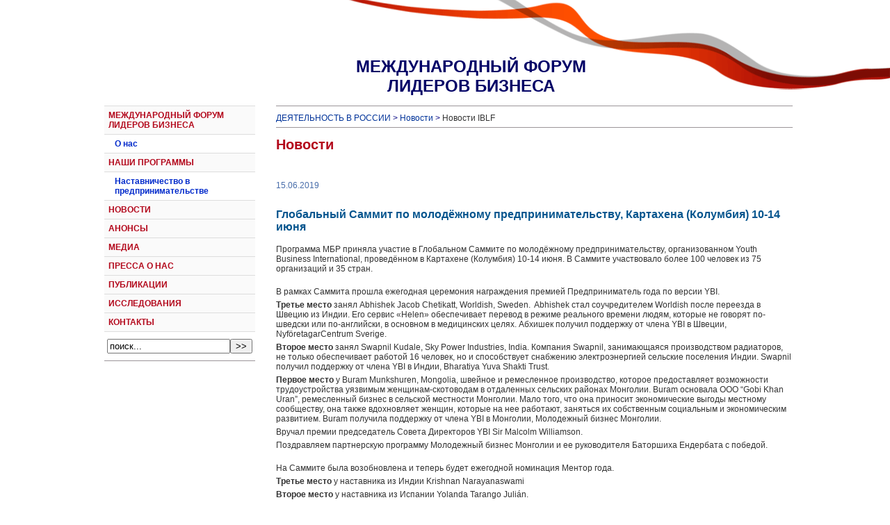

--- FILE ---
content_type: text/html; charset=windows-1251
request_url: http://iblfrussia.org/news/news/detail.php?SECTION_ID=105&ID=3393
body_size: 8323
content:
<html>
<head>

<meta http-equiv="Content-Type" content="text/html; charset=windows-1251" />
<link href="/bitrix/js/main/core/css/core.css?1345790473" type="text/css" rel="stylesheet" />
<link href="/bitrix/templates/iblf_ru/components/bitrix/menu/top/style.css?1479469745" type="text/css" rel="stylesheet" />
<link href="/bitrix/templates/.default/components/bitrix/breadcrumb/breadcrumb/style.css?1357913669" type="text/css" rel="stylesheet" />
<link href="/bitrix/templates/iblf_ru/components/bitrix/news.detail/announce/style.css?1426713540" type="text/css" rel="stylesheet" />
<link href="/bitrix/templates/iblf_ru/styles.css?1750787995" type="text/css" rel="stylesheet" />
<link href="/bitrix/templates/iblf_ru/template_styles.css?1750787995" type="text/css" rel="stylesheet" />
<script type="text/javascript" src="/bitrix/js/main/core/core.js?1345790472"></script>
<script type="text/javascript">BX.message({'LANGUAGE_ID':'ru','FORMAT_DATE':'DD.MM.YYYY','FORMAT_DATETIME':'DD.MM.YYYY HH:MI:SS','COOKIE_PREFIX':'BITRIX_SM','bitrix_sessid':'c8e3d5d824088dd034414ae983ed80c6','SITE_ID':'ru','JS_CORE_LOADING':'Загрузка...','JS_CORE_WINDOW_CLOSE':'Закрыть','JS_CORE_WINDOW_EXPAND':'Развернуть','JS_CORE_WINDOW_NARROW':'Свернуть в окно','JS_CORE_WINDOW_SAVE':'Сохранить','JS_CORE_WINDOW_CANCEL':'Отменить','JS_CORE_H':'ч','JS_CORE_M':'м','JS_CORE_S':'с'})</script>
<script type="text/javascript" src="/bitrix/js/main/core/core_ajax.js?1345790473"></script>
<script type="text/javascript" src="/bitrix/js/main/session.js?1345790472"></script>
<script type="text/javascript">
bxSession.Expand(1440, 'c8e3d5d824088dd034414ae983ed80c6', false, '2792563859c23c262a00339018b1a696');
</script>
<title>Новости</title>
<link rel="stylesheet" href="/style.css">

<style>
/*.cont_p {width:90%}*/
#left_fr {padding-left:20px; padding-right:20px}

#printer
{
	float:right;
	font-size:85%;
	background:url(/images/printer.gif) left center no-repeat;
	padding-left:16px;
	margin-top: 10px;
}

#printer a
{
	text-decoration:none;
	color:#787878;
}

</style>

<!-- Yandex.Metrika counter -->
<script type="text/javascript" >
   (function(m,e,t,r,i,k,a){m[i]=m[i]||function(){(m[i].a=m[i].a||[]).push(arguments)};
   m[i].l=1*new Date();k=e.createElement(t),a=e.getElementsByTagName(t)[0],k.async=1,k.src=r,a.parentNode.insertBefore(k,a)})
   (window, document, "script", "https://mc.yandex.ru/metrika/tag.js", "ym");

   ym(56636332, "init", {
        clickmap:true,
        trackLinks:true,
        accurateTrackBounce:true
   });
</script>
<noscript><div><img src="https://mc.yandex.ru/watch/56636332" style="position:absolute; left:-9999px;" alt="" /></div></noscript>
<!-- /Yandex.Metrika counter -->

</head>
<body> 
<div id="fb-root"></div>
<script>(function(d, s, id) {
  var js, fjs = d.getElementsByTagName(s)[0];
  if (d.getElementById(id)) return;
  js = d.createElement(s); js.id = id;
  js.src = "//connect.facebook.net/ru_RU/sdk.js#xfbml=1&version=v2.8&appId=296404930470155";
  fjs.parentNode.insertBefore(js, fjs);
}(document, 'script', 'facebook-jssdk'));</script>


<!-- Rating@Mail.ru counter -->
 
<script type="text/javascript">//<![CDATA[
var _tmr = _tmr || [];
_tmr.push({id: "2403042", type: "pageView", start: (new Date()).getTime()});
(function (d, w) {
   var ts = d.createElement("script"); ts.type = "text/javascript"; ts.async = true;
   ts.src = (d.location.protocol == "https:" ? "https:" : "http:") + "//top-fwz1.mail.ru/js/code.js";
   var f = function () {var s = d.getElementsByTagName("script")[0]; s.parentNode.insertBefore(ts, s);};
   if (w.opera == "[object Opera]") { d.addEventListener("DOMContentLoaded", f, false); } else { f(); }
})(document, window);
//]]></script>
<noscript>
  <div style="position: absolute; left: -10000px;"> <img src="//top-fwz1.mail.ru/counter?id=2403042;js=na" style="border:0;" height="1" width="1" alt="Рейтинг@Mail.ru"  /> </div>
</noscript> 
<!-- //Rating@Mail.ru counter -->
       
<table width="1000" cellspacing="0" cellpadding="0" border="0" align="center"> 
  <tbody> 
    <tr> <td valign="top" height="140" style="padding-left: 12px; padding-top: 10px; padding-bottom: 15px;"><a href="/"><!--img src="/upload/medialibrary/5a9/IBLF_logo_Russia V4.jpg" title="Международный форум лидеров бизнеса" border="0" alt="Международный форум лидеров бизнеса" width="206" height="190"  /--></a></td> <td valign="top" height="140"> 
        <div class="main_title"><a href="/">МЕЖДУНАРОДНЫЙ ФОРУМ<br />ЛИДЕРОВ БИЗНЕСА</a></div> 
        <!--div id="jflanguageselection"> 
          <div class="rawimages"><span id="active_language"><a href="http://en.iblfrussia.org" ><img src="/images/en.gif" alt="English" title="English"  /></a></span><span><a href="http://www.iblfrussia.org" ><img src="/images/ru.gif" alt="Russian" title="Russian"  /></a></span></div>
         </div-->
       </td> </tr>
   
    <tr> <td valign="top" class="left_p"> 	 
        <div id="l_menu"> 
<div class="top_menu">
<table width="100%" border="0" cellpadding="0" cellspacing="0">

			<tr><td><a href="/" target="_blank" class="mainlevel" style="border-top:1px solid #dddddd;">МЕЖДУНАРОДНЫЙ ФОРУМ ЛИДЕРОВ БИЗНЕСА</a></td></tr>
		

			<tr><td><a href="/about/about_us/" target="_blank" class="sublevel" >О нас</a></td></tr>
		

			<tr><td><a href="/programmes/" target="_blank" class="mainlevel" style="border-top:1px solid #dddddd;">НАШИ ПРОГРАММЫ</a></td></tr>
		

			<tr><td><a href="http://mentorship.su/" target="_blank" class="sublevel" >Наставничество в предпринимательстве</a></td></tr>
		

			<tr><td id="active_menu_on"><a href="/news/news/" class="mainlevel" id="active_menu" style="border-top:1px solid #dddddd;">НОВОСТИ</a></td></tr>
		

			<tr><td><a href="/announces/?SECTION_ID=104" target="_blank" class="mainlevel" >АНОНСЫ</a></td></tr>
		

			<tr><td><a href="/media/" target="_blank" class="mainlevel" >МЕДИА</a></td></tr>
		

			<tr><td><a href="/press/" target="_blank" class="mainlevel" >ПРЕССА О НАС</a></td></tr>
		

			<tr><td><a href="/publications/" target="_blank" class="mainlevel" >ПУБЛИКАЦИИ</a></td></tr>
		

			<tr><td><a href="/research/" target="_blank" class="mainlevel" >ИССЛЕДОВАНИЯ</a></td></tr>
		

			<tr><td><a href="/contacts/" target="_blank" class="mainlevel" >КОНТАКТЫ</a></td></tr>
		
</table>
</div>

 
<form method="get" action="/search/"> 	 
            <div class="search"> 		<input type="text" onfocus="if(this.value=='поиск...') this.value='';" onblur="if(this.value=='') this.value='поиск...';" value="поиск..." size="20" class="inputbox" alt="&gt;&gt;" maxlength="20" id="mod_search_searchword" name="q" /><input type="submit" onclick="this.form.searchword.focus();" class="button" value="&gt;&gt;" />	</div>
           	<input type="hidden" value="search" name="task" /> 	<input type="hidden" value="com_search" name="option" /> </form></div>
       
        <!--table> 
          <tbody> 
            <tr><td valign="middle"> <img height="48" width="48" align="absmiddle" src="/images/form.gif"  /> <a href="/subscribe/" style="color:#FF6600" >Подписка на новости</a></td></tr>
           </tbody>
         </table-->
       
        <br />

        <!--iframe src="http://www.facebook.com/plugins/likebox.php?href=http%3A%2F%2Fwww.facebook.com%2Fpages%2FMezdunarodnyj-forum-liderov-biznesa-IBLF%2F109470799128499&amp;width=200&amp;colorscheme=light&amp;show_faces=true&amp;stream=false&amp;header=false&amp;height=550" scrolling="no" frameborder="0" style="border: none; overflow: hidden; width: 200px; height: 250px;" allowtransparency="true"></iframe-->  

        <br />
       </td><td class="cont_p"> 	 
        <div id="pway">
          <div id="navigation"><ul class="breadcrumb-navigation"><li><a href="/news/" title="ДЕЯТЕЛЬНОСТЬ В РОССИИ">ДЕЯТЕЛЬНОСТЬ В РОССИИ</a></li><li><span>&nbsp;&gt;&nbsp;</span></li><li><a href="/news/news/" title="Новости">Новости</a></li><li><span>&nbsp;&gt;&nbsp;</span></li><li>Новости IBLF</li></ul></div>
         </div>
        <!--div id="printer"><a >GetCurUri("print=Y"));?&gt;" title="Версия для печати" rel="nofollow">Версия для печати</a></div-->
        <h1 class="contentheading">Новости</h1>
               <!--? if($SECTION_ID==124):?-> 
<h2>B20 в России</h2>
 <-?else:?-> 
<h2>Новости IBLF</h2>
 <-?endif?-->
<div class="news-detail"> 
  <pre></pre>
 	        <span class="news-date-time">15.06.2019</span>
   
 	 		 
  <h3 class="annonce" style="font-size:16px !important;">Глобальный Саммит по молодёжному предпринимательству, Картахена (Колумбия) 10-14 июня</h3>
 	 	 	 		
<p>Программа МБР приняла участие в Глобальном Саммите по молодёжному предпринимательству, организованном Youth Business International, проведённом в Картахене (Колумбия) 10-14 июня. В Саммите участвовало более 100 человек из 75 организаций и 35 стран. 
  <br />
 
  <br />
 </p>
 
<p>В рамках Саммита прошла ежегодная церемония награждения премией Предприниматель года по версии YBI. </p>
 
<p><b>Третье место</b> занял Abhishek Jacob Chetikatt, Worldish, Sweden.  Abhishek стал соучредителем Worldish после переезда в Швецию из Индии. Его сервис &laquo;Helen&raquo; обеспечивает перевод в режиме реального времени людям, которые не говорят по-шведски или по-английски, в основном в медицинских целях. Абхишек получил поддержку от члена YBI в Швеции, Nyf&ouml;retagarCentrum Sverige.</p>
 
<p><b>Второе место</b> занял Swapnil Kudale, Sky Power Industries, India. Компания Swapnil, занимающаяся производством радиаторов, не только обеспечивает работой 16 человек, но и способствует снабжению электроэнергией сельские поселения Индии. Swapnil получил поддержку от члена YBI в Индии, Bharatiya Yuva Shakti Trust.</p>

<p><b>Первое место</b> у Buram Munkshuren, Mongolia, швейное и ремесленное производство, которое предоставляет возможности трудоустройства уязвимым женщинам-скотоводам в отдаленных сельских районах Монголии. Buram основала ООО &ldquo;Gobi Khan Uran&rdquo;, ремесленный бизнес в сельской местности Монголии. Мало того, что она приносит экономические выгоды местному сообществу, она также вдохновляет женщин, которые на нее работают, заняться их собственным социальным и экономическим развитием. Buram получила поддержку от члена YBI в Монголии, Молодежный бизнес Монголии.</p>
 
<p>Вручал премии председатель Совета Директоров YBI Sir Malcolm Williamson.</p>
 
<p>Поздравляем партнерскую программу Молодежный бизнес Монголии и ее руководителя Баторшиха Ендербата с победой. 
  <br />
 
  <br />
 </p>
 
<p>На Саммите была возобновлена и теперь будет ежегодной номинация Ментор года.</p>
 
<p><b>Третье место</b> у наставника из Индии Krishnan Narayanaswami</p>
 
<p><b>Второе место</b> у наставника из Испании Yolanda Tarango Juli&aacute;n.</p>
 
<p><b>Первое место</b> заняла Marcele Silva, наставник программы Молодежный бизнес Бразилии. Marcele  было недостаточно быть успешным предпринимателем. Она стала наставником в Alian&ccedil;a Empreendedora &ndash; члене сети YBI, которая поддержала ее саму несколько лет назад, а теперь она сама поддерживает предпринимателей. Marcele получила эту премию YBI 2019 Mentor Recognition Award благодаря ее неустанному стремлению и преданности делу поддержки своих подопечных для достижения успеха.</p>
 
<p>Честь вручать награды была предоставлена Руководителю программы МБР Борису Ткаченко, являющемуся членом рабочей группы YBI по развитию наставничества. Борис вручил награду Marcele, а также передал награды для менторов руководителям программы Молодежный бизнес Индии Lakshmi Venkatesan, Bharatiya Yuva Shakti Trust  и программы Молодежный бизнес Испании Guillem Aris, Autoocupacio. 
  <br />
 
  <br />
 </p>
 
<p>Борис Ткаченко также был модератором и спикером секции «Будущее наставничества» совместно с Директором по наставничеству сети YBI Joerg Schoolmann и Chad Littlefield, We and Me, Inc.</p>
 
<p>Борис Ткаченко и Ирина Горелова провели сессию про Дни наставничества, пригласив участников Саммита на VII Международные Дни наставничества в предпринимательстве 21-22 ноября в Москве. 
  <br />
 
  <br />
 </p>
 
<p>Наиболее интересные обсуждавшиеся темы, спикеры и краткое содержание этих сессий:</p>
 
<p>- “Цифровая трансформация и будущее предпринимательства” Nicolas Cary, Blockchain.com. Обсуждалось как предпринимателям готовиться к конкуренции на быстро и постоянно меняющемся рынке и почему технологии действительно имеют значение. Спикер заставил задуматься о будущих тенденциях в технологиях, включая машинное обучение, искусственный интеллект, блокчейн, передачу данных и социальную связь.</p>
 
<p>- “Глобальные тренды в предпринимательстве” Lina Rossi Idarraga, Aspen Network of Development Entrepreneurs. Обсуждалось, что мир становится все более цифровым, как при этом развивается предпринимательство и с какими проблемами сталкиваются молодые предприниматели. Спикер предоставила участникам основу для сегментирования и понимания различных типов предприятий, которые образуют разнообразную «недостающую середину».</p>
 
<p>- “Дизайн, ориентированный на человека” Dee Jadeja, Carlos Perafan, Accenture Development Partnerships. Основной обсуждавшийся вопрос – как можно уменьшить неопределенность вокруг инноваций? На этой сессии участники изучали основы  подхода, а также ряд практических методов и инструментов для реализации человеко-ориентированного проектирования на организационном уровне.</p>
 
<p>- “Как превратить провал в инновацию” Leticia Gasca, Global Initiative for Skills Portability. Неудача в бизнесе и инновациях по-прежнему является большим табу и часто рассматривается как неприемлемый результат. Leticia работала с участниками над демистификацией неудач, извлекая ценные уроки из исторических примеров и из собственных историй неудач участников.</p>
 
<p>- “Как задавать правильные вопросы, чтобы получать правильные инсайты” Nayib Abdala, ConvertLoop. Даже при наличии мастерства в области дизайна, ориентированного на человека, формулировка правильных вопросов для достижения цели в бизнесе всегда является сложной задачей. Этот семинар помог участникам понять рамки для того, чтобы задать правильные вопросы, чтобы раскрыть неудовлетворенные потребности клиентов, генерируя отличные идеи для новых продуктов и услуг.</p>
 
<p>- “Установление контакта до обсуждения содержания : задавайте значимые вопросы” Chad Littlefield, We and Me, Inc. В мире, где наши встречи, тренинги и команды так часто сосредоточены на содержании, а не на хороших контактах с другими людьми, Чад поделился конкретными, действенными инструментами, которые помогут участникам создать культуру установления контактов, которая создает доверие и психологическую безопасность.</p>
 
<p>- “Обратите внимание на пробелы в навыках” Dan Ouimet, Futurpreneur; Branka Minic, Future Work Consulting; Namita Datta, S4YE Coalition; Heidi Strawson, Corporate Citizenship Accenture. На сессии обсуждалось какие навыки нужны молодым предпринимателям, чтобы развиваться в постоянно меняющемся мире, были рассмотрены новые модели и подходы к развитию будущих навыков для молодых людей, начинающих предпринимательский путь.</p>
 
<p>- “Доступ к финансам- что и когда нужно предпринимателям” Provash Burden, Mercy Corps; Bady Acu&ntilde;a Franco, Perspektiva; Elwin Groenevelt, Qredits. Необходимость в капитале для начала и развития бизнеса широко признана в качестве ключевой проблемы для предпринимателей. В рамках этой панельной дискуссии были рассмотрены типы финансирования, которые необходимы предпринимателям на каждом этапе их пути, и наилучшие способы поддержать их в доступе к нему.</p>
 
<p>- “Создание и развитие обучающих онлайн платформ” Tatiana Rogovschi Garcia, Alian&#231;a Empreendedora. Платформы онлайн обучения являются одним из наиболее эффективных и масштабируемых способов поддержки процветания молодых предпринимателей. На этой сессии были представлены ключевые уроки, извлеченные членами YBI, которые разработали такие платформы.</p>
 
<p>- «Как вы можете использовать рассказывание историй, чтобы сформировать будущее предпринимательства”Juan David Aristiz&#225;bal, Los Z&uacute;perIn.  В мире информационной перегрузки истории могут пробиться сквозь хаос, донести смысл сообщения и установить значимые связи. Для предпринимателей завтрашнего дня рассказывание историй является жизненно важным навыком. Вместе с Хуаном Дэвидом участники изучили, как можно научить предпринимателей этому навыку создавать свои собственные мощные истории.</p>
 
<p>- «Бизнес-модели будущего» Ian Gray, Gray Dot Catalyst, Anibal Pinto, Acci&oacute;n Emprendedora, Lakshmi Venkatesan, Bharatiya Yuva Shakti Trust, Ariel Tito, Manq&rsquo;a. В условиях растущей конкуренции на рынке организации должны быть более инновационными, когда речь идет о поиске новых потенциальных потоков доходов и методов масштабирования их бизнес-моделей. Участники сессии изучили различные бизнес-модели, которые они смогут применять в своих организациях и рекомендовать предпринимателям.</p>
 
<p>- “Масштабирование бизнеса” Ian Gray, Gray Dot Catalyst. Эта сессия предоставила участникам практические способы оценки готовности их организаций к масштабированию с использованием Карты оценки масштаба.</p>
 
<p>- “Инновации для поддержки предпринимателей: дальнейшие действия сети YBI” Круглый стол - организации члены YBI обсудили как они будут работать вместе и определили приоритеты сети на будущее.</p>
 
<br />
 
<p><img src="http://iblfrussia.org/news/images/150619_1.jpg" border="0" width="370"  /> <img src="http://iblfrussia.org/news/images/150619_2.jpg" border="0" width="370"  /></p>
 
<p><img src="http://iblfrussia.org/news/images/150619_3.jpg" border="0" width="370"  /> <img src="http://iblfrussia.org/news/images/150619_4.jpg" border="0" width="370"  /></p>
 
<p><img src="http://iblfrussia.org/news/images/150619_5.jpg" border="0" width="370"  /> <img src="http://iblfrussia.org/news/images/150619_6.jpg" border="0" width="370"  /></p>
 
<p><img src="http://iblfrussia.org/news/images/150619_7.jpg" border="0" width="370"  /> <img src="http://iblfrussia.org/news/images/150619_8.jpg" border="0" width="370"  /></p>
 
<p><img src="http://iblfrussia.org/news/images/150619_9.jpg" border="0" height="370"  /> <img src="http://iblfrussia.org/news/images/150619_10.jpg" border="0" height="370"  /></p>
  	 	 
  <div style="clear: both; "></div>

 	 	
      

</div>
 
<br />
 
<p><a href="/news/news/?SECTION_ID=105" class="more_link" >Вернуться к списку</a></p>
  </td> </tr>
   
    <tr> <td colspan="2"> <hr /> <center> 	 
          <div><jdoc:include name="banner" type="modules"></jdoc:include></div>
          <p style="width: 800px;"> &copy; 2009-2021 Международный форум лидеров бизнеса. Все права защищены.</p>
                      </center> </td> </tr>
   </tbody>
 </table>

 </body>
</html>

--- FILE ---
content_type: text/css
request_url: http://iblfrussia.org/bitrix/templates/iblf_ru/components/bitrix/news.detail/announce/style.css?1426713540
body_size: 303
content:
h3.annonce
{
	font-size: 16px !important;
	padding: 10px 0 10px 0;
}
h3.annonce_title
{
	font-size: 16px !important;
	text-transform: uppercase;
	padding: 10px 0 10px 0;
	margin-top: -30px;
}
div.news-detail img.detail_picture
{
	float:left;
	margin:0 8px 6px 1px;
}
.news-date-time
{
	color:#486DAA;
}


--- FILE ---
content_type: text/css
request_url: http://iblfrussia.org/bitrix/templates/iblf_ru/template_styles.css?1750787995
body_size: 2382
content:
html, body, form
{
	margin: 0;
	padding: 0;
}

html
{
	height:100%;
}

body
{
	height:auto !important;
	height:100%;
	min-height:100%;

}

h1
{
	font-size: 20px;
	color: #B3071B;
}
h3
{
	font-size: 12px !important;
	margin-bottom: 6px !important;
}
h3.title
{
	font-size: 16px !important;
	padding-bottom: 20px;
	margin:0px;
}
td.cont_p
{
padding-left: 20px !important;
}

table td {vertical-align:top;}

div.ttt
{
border: 1px solid #eeeeee;
/*height: 1000px !important;
overflow: hidden;*/
}

a { color: #05558e;}
.blue { color: #003399;}
.red { color: #B3071B !important;}
.big { font-size: 20px; color: #aaaaaa;}

div.text p {text-align:justify; padding-bottom:0px;}

div.main_title {width: 600px; float: left; padding:70px 0 0 0px; text-align:center;}
div.main_title a {font-family: Tahoma, Geneva, Arial, Helvetica, sans-serif; font-size: 24px; color: rgb(0, 0, 102); font-weight: bold;}
div.main_title a:hover {text-decoration:none;}

div.council div.item {border:1px solid #dddddd; width:160px; text-align:center; float: left; margin: 0 24px 24px 0;}
div.council div.pic {width:160px; height:205px; overflow:hidden; text-align:center;}
div.council div.pic img {max-width:160px; max-height:200px;}
div.council div.text {width:158px; height:70px; overflow:hidden; text-align:center; margin:0 auto;}

div.world div.item {border:1px solid #dddddd; width:165px; text-align:center; float: left; margin: 0 30px 30px 0;}
div.world div.pic {width:165px; height:205px; overflow:hidden; text-align:center;}
div.world div.pic img {max-width:165px; max-height:260px;}
div.world div.text {width:163px; height:70px; overflow:hidden; text-align:center; margin:0 auto;}

//input[type="radio"] {
  //opacity: 0;
//  position: absolute;
//}
//input{color:red;}
div.radio input label{
  //width: 10px;
border: 1px solid red;
color: red;
}
div.radio label {
  //width: 100px;
  //border-radius: 3px;
  //border: 1px solid #D1D3D4;
//color:red;
//border: 1px solid red;
//float: left;
}
input[type="radio"] + label > span span {
   display: inline-block;
    width: 6px;
    height: 6px;
    position: absolute;
    left: 4px;
    top: 4px;
    border-radius: 4px;
    border: none;
    background: #e00e17;
}
table.border 
{
  border-left:1px solid #dddddd;
  border-top:1px solid #dddddd;

}
table.border td
{
  border-right:1px solid #dddddd;
  border-bottom:1px solid #dddddd;
  padding:7px;
}

--- FILE ---
content_type: text/css
request_url: http://iblfrussia.org/style.css
body_size: 10545
content:
body {
    background-image: url(../images/bg.gif);
    background-repeat: no-repeat;
    background-position: right top;
    font-family: Arial, Helvetica, sans-serif;
    font-size: 11px;
    color: #333333;
}

p {
	padding: 0px;
	margin-top: 5px;
	margin-right: 0px;
	margin-bottom: 5px;
	margin-left: 0px;
	text-indent: 0px;
}

h1 {
}

h2
{ font-size: 16px; color: #FF0000; font-weight: normal; }

h3 {
	font-size: 11px;
	color: #05558E;
}

a:link, a:visited
{ color: #003399; /*color: #0099FF;*/ text-decoration: none; }

a:hover
{ text-decoration: underline;; /*color: #0066FF;*/ }

a:active, a.active
{ color: #003399; /*color: #FF6600;*/ }

b.title
{ color: #003399; /*color: #05558e;*/}

/* TEMPLATE CSS */
#t_fr{margin-top: 0px; /*28px;*/
}

#left_fr{
	vertical-align: top;
	width: 35%;
	padding-left: 25px;
}

#top_fr{
	border-top-width: 1px;
	border-top-style: solid;
	border-top-color: #9B9599;
	padding-top: 10px;
	padding-bottom: 7px;
}

#h_modfr {
	border-bottom-width: 1px;
	border-bottom-style: solid;
	border-bottom-color: #dddddd; /*#9B9599;*/
	border-top-width: 1px;
	border-top-style: solid;
	border-top-color: #dddddd; /*#9B9599;*/
	padding-top: 5px;
	padding-right: 5px;
	padding-bottom: 5px;
	padding-left: 5px;
	font-size: 13px;
	font-weight: bold;
	color: #B3071B;
	display:block;
	clear:both;
	background-color:#fafafa;
}

#h_modfr td {color: #B3071B;}

.news-list, p, td {font-size: 12px;}

.more_link {
	margin-bottom:20px;
}

a.more_link {
	color: #FF6600;
	float:right;
	display:block;
	border-bottom: 1px dashed #FF6600;
}

a.more_link:hover {
	color: #032BCB;
	text-decoration: none;
	border-bottom: 1px dashed #032BCB;
}

.left_p {
	margin-left: 5px;
	padding-left: 10px;
	width: 205px;
}

.cont_p {
	vertical-align: top;
	/*width: 800px;*/
	/*padding-left: 10px;*/
}

#ir{
	color: #B3071B;
	padding-top: 5px;
	padding-right: 5px;
	padding-left: 5px;
	font-family: Arial, Helvetica, sans-serif;
	font-size: 11px;
}

#prepart{
	color: #AD0914;
	margin-top: 15px;
	font-weight: bold;
}

#part{
	padding-left: 5px;
	border-bottom-width: 1px;
	border-bottom-style: solid;
	border-bottom-color: #9B9599;
	border-top-width: 1px;
	border-top-style: solid;
	border-top-color: #9B9599;
	padding-top: 10px;
	white-space: nowrap;
}

.zgpart {
	font-family: Arial, Helvetica, sans-serif;
	font-size: 14px;
	font-weight: bold;
	text-align: right;
	width: 300px;
	padding-right: 15px;
	color: #AD0914;
}

.highlight{
	color: #FF6600;
	text-decoration: underline;
	background-color: #FFFFCC;
}

/*Modules - iconmenu*/

.icolink{
}

a img {
	border-top-width: 0px;
	border-right-width: 0px;
	border-bottom-width: 0px;
	border-left-width: 0px;
}

a.icolink:link, a.icolink:visited{
	font-family: Arial, Helvetica, sans-serif;
	font-size: 12px;
	font-weight: bold;
	color: #333333;
	text-decoration: none;
}

a.icolink:hover {
	color: #05558E;
}
/*Modules - |Display News*/
.contentheading_dn{
	font-weight: bold;
	text-indent: 10px;
	font-size: 12px;
}
.contentpaneopen_dn{
	font-size: 12px;
}


/*Modules - NewsFlash (LOGOTOP)*/
.contentpaneopen_nf{
	font-family: Arial, Helvetica, sans-serif;
	font-size: 12px;
	line-height: 25px;
	font-weight:bold;
	color: #666666;
}

/* JOOMLA CSS */

.article-content{
	margin: 0px;
	padding: 0px;
}
.article-meta {
	padding: 5px;
	width: 80%;
	float: left;
}

.article-tools {
	padding-bottom: 30px;
}
.article_column{
	padding-right: 10px;
}

div.buttonheading {
	/*float: right;
	width: 15%;*/
}

.buttonheading img {
	margin: 7px 5px 0 0;
	border: 0;
	/*float: right;*/
}

.article_separator {
}

.adminform {
}

.author {
}

.bannerfooter {
}

.bannergroup {
}

.bannerheader {
}

.banneritem {
}

.blog {
}

.blog_more {
}

.blogsection {
}

.breadcrumbs {
}

.button {
	/*background-color: #FFFFFF;
	width: 30px;
	margin-left: 5px;*/
}

.buttonheading {

}

td.buttonheading img {
	border:none;
}

.clr {

	clear: both;

}

.componentheading, contentheading{
	padding: 0;
	font-family: Arial, Helvetica, sans-serif;
	font-size: 12px;
	font-weight: bold;
	color: #990033;
	text-align: left;
	width: 100%;
	margin-top: 10px;
	margin-left: 10px;
	margin-bottom: 10px;
}

h2.contentheading {
	padding: 0;
	font-family: Arial, Helvetica, sans-serif;
	font-size: 12px;
	font-weight: bold;
	color: #990033;
	text-align: left;
	width: 100%;
}

.content_email {
}

.content_rating {
}

.content_vote {
}

.contentdecription {
}

.contentpagetitle {
}

a.contentpagetitle:link, a.contentpagetitle:visited  {
	color: #990033;
}

a.contentpagetitle:hover {
	color: #032BCB;
}

.contentpane {
}

.contentpaneopen {
}

.contenttoc {
}

.createdate {
	color: #999999;
	font-size: 9px;
}

.created-date {
}

.date {
}

.input {
}

.inputbox {
}

.intro {
}

.latestnews {
}

.loclink {
}

a.mainlevel:link {
	text-decoration: none;
	font-family: Arial, Helvetica, sans-serif;
	font-size: 12px;
	font-weight: bold;
	display: block;
	border-bottom: 1px solid #9B9599;
	background-color: #fafafa;
	padding: 6px 0px 8px 5px;
	color: #B3071B;
}

a.mainlevel:visited {
	text-decoration: none;
	font-family: Arial, Helvetica, sans-serif;
	font-size: 12px;
	font-weight: bold;
	display: block;
	border-bottom-width: 1px;
	border-bottom-style: solid;
	border-bottom-color: #9B9599;
	border-top: 1px solid #9B9599;
	padding: 6px 0px 8px 5px;
	color: #B3071B;
}

/*
a.mainlevel:active, a.sublevel:active{
	color: #FF6600;
}

a#active_menu{
	color: #FF6600;
}
*/

a.mainlevel:hover {
	color: #B3071B; /*#0099FF;*/
	text-decoration: underline;
	/*color: #032BCB;*/
}

a.sublevel:link {
	text-decoration: none;
	font-family: Arial, Helvetica, sans-serif;
	font-size: 12px;
	font-weight: bold;
	display: block;
	color: #032BCB;
	padding-top: 6px;
	padding-right: 0px;
	padding-bottom: 6px;
	padding-left: 15px;
}

a.sublevel:visited {
	text-decoration: none;
	font-family: Arial, Helvetica, sans-serif;
	font-size: 12px;
	font-weight: bold;
	display: block;
	padding-top: 6px;
	padding-right: 0px;
	padding-bottom: 6px;
	padding-left: 15px;
	color: #032BCB;
	/*color: #0099FF;*/
}

a.sublevel:hover {
	/*color: #0099FF;*/
	color: #032BCB;
	text-decoration: underline;
}

menu{
	
}

a.menu:link, a.menu:visited {
	
}

#l_menu{
	margin-right: 5px;
	padding-right: 5px;
	margin-bottom: 10px;
}

.message {
}

.metadata {
}

.modifydate {
}

.module {
}

.moduletable {
}

.mosimage {
}

.mosimage_caption {
}

.mostread {
}

.newsfeed {
}

.outline {
}

.pagenav {
}

.pagenav_next {
}

.pagenav_prev {
}

.pagenavbar {
}

.pagenavcounter {
}

.breadcrumbs pathway{
}

.pathway {
	text-decoration: none;
	font-family: Arial, Helvetica, sans-serif;
	font-size: 12px;
	font-weight: bold;
	color: #B3071B;

}

a.pathway:link, a.pathway:visited {
	text-decoration: none;
	color: #FF6600;
}

a.pathway:hover {
	color: #032BCB;
}

#pway{
	padding-top: 6px;
	padding-right: 0px;
	padding-bottom: 6px;
	border-bottom-width: 1px;
	border-bottom-style: solid;
	border-bottom-color: #9B9599;
	border-top-width: 1px;
	border-top-style: solid;
	border-top-color: #9B9599;
	/*margin-top: 28px;*/
}

.pollstableboarder {
}

.read {
}

.search {
	margin-top: 0px;
	padding-right: 4px;
	padding-left: 4px;
	border-bottom-width: 1px;
	border-bottom-style: solid;
	border-bottom-color: #9B9599;
	padding-top: 10px;
	padding-bottom: 10px;
	white-space: nowrap;
}

.searchintro {
}

.sections {
}

.sectiontable_footer {
}

.sectiontableentry {
}

.sectiontablefooter {
}

.sectiontableheader {
}

.small {
	color: #999999;
	font-size: 9px;
}

.smalldark {
}

.title {
}

.wrapper {
}

/**
 * Joom!Fish - Multi Lingual extention and translation manager for Joomla!
 * Copyright (C) 2003-2007 Think Network GmbH, Munich
 *
 * All rights reserved.  The Joom!Fish project is a set of extentions for
 * the content management system Joomla!. It enables Joomla!
 * to manage multi lingual sites especially in all dynamic information
 * which are stored in the database.
 *
 * This program is free software; you can redistribute it and/or
 * modify it under the terms of the GNU General Public License
 * as published by the Free Software Foundation; either version 2
 * of the License, or (at your option) any later version.
 *
 * This program is distributed in the hope that it will be useful,
 * but WITHOUT ANY WARRANTY; without even the implied warranty of
 * MERCHANTABILITY or FITNESS FOR A PARTICULAR PURPOSE.  See the
 * GNU General Public License for more details.
 *
 * You should have received a copy of the GNU General Public License
 * along with this program; if not, write to the Free Software
 * Foundation, Inc., 59 Temple Place - Suite 330, Boston, MA  02111-1307,USA.
 *
 * The "GNU General Public License" (GPL) is available at
 * http://www.gnu.org/licenses/old-licenses/gpl-2.0.html
 * -----------------------------------------------------------------------------
 * $Id: mod_jflanguageselection.css 567 2007-07-17 05:53:43Z akede $
 *
*/

/* Joom!Fish CSS definition used by the module or component. You might overwrite it in your
 * template and remove this. Within your module configuration you can switch off the loading of the css*/


#jflanguageselection
{
    float: right;
	margin: 15px 0px 10px 5px;    
}

/* language lists with UL (names & images) */
#jflanguageselection ul.jflanguageselection
{
	list-style: none;
	padding: 0;
	margin-top: 3px;
	font-weight: normal;
}

#jflanguageselection ul.jflanguageselection li
{
	background-image: none;
	padding-left: 0px;
	padding-right: 0px;
	float: left;
	margin: 1px 1px 1px 1px;
	white-space: nowrap;
	border: none;
	font-size: 9px;
}

#jflanguageselection ul.jflanguageselection li#active_language
{
 	font-weight: bold;
	font-size: 11px;
}

#jflanguageselection ul.jflanguageselection li a
{
	display: block;
}

#jflanguageselection ul.jflanguageselection img
{
	border: none;
}

div#jflanguageselection img.langImg {
	float: left;
	border: none;
	margin-top: 3px;
}
div#jflanguageselection li img.langImg {
	float: left;
	border: none;
	margin: 0px 1px 0px 1px;
}

/** Styles for the drop down list */

#jflanguageselection select.jflanguageselection
{
	border: 1px solid #cccccc;
}

#jflanguageselection label.jflanguageselection
{
	position:absolute;
	left:-1000px;
}

/** Controls Raw Display of Images **/

.rawimages {
	text-align: center;
	margin-top: 3px;
}
.rawimages img {
	border: none;
	margin:2px;
}
.rawimages span#active_language img
{
	margin:2px;
	border: none;
}

div#jflanguageselection img.langImg{ float: left; border: none; margin-top: 3px; }
div#jflanguageselection li img.langImg{ float: left; border: none; margin: 1px 3px 0px 0px; }